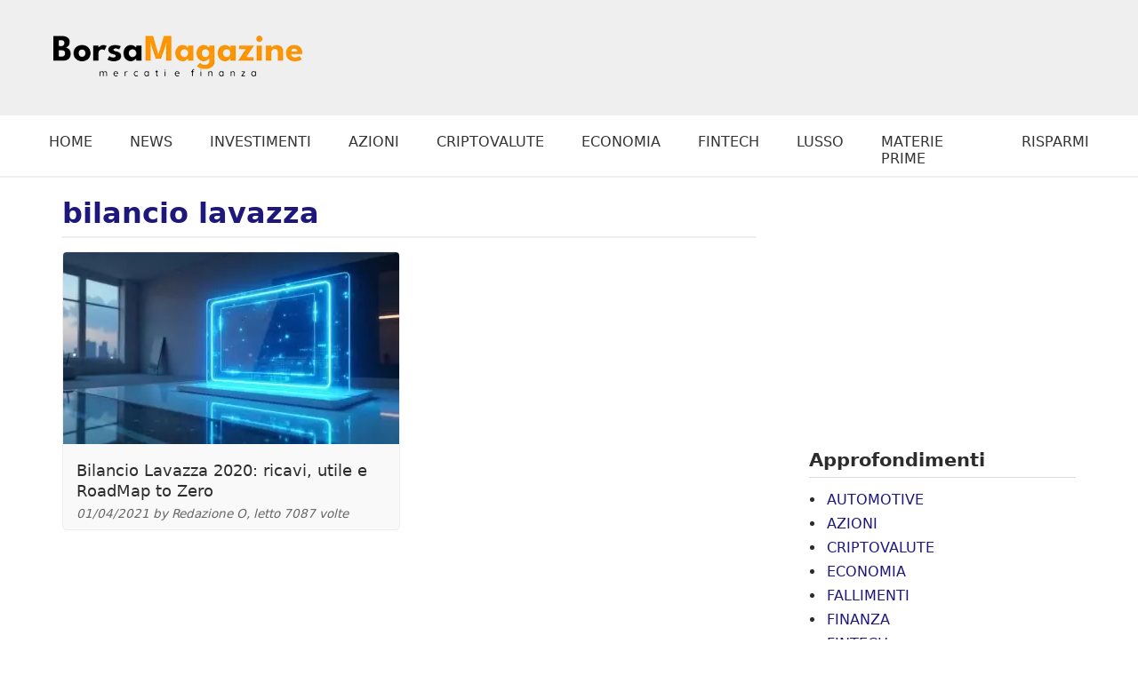

--- FILE ---
content_type: text/html; charset=UTF-8
request_url: https://www.borsamagazine.it/tag/bilancio-lavazza/
body_size: 18737
content:
<!DOCTYPE html>
<html lang="it-IT">
<head>
<meta charset="UTF-8">
<meta name="viewport" content="width=device-width, initial-scale=1.0">
<meta name="format-detection" content="telephone=no">
<link rel="icon" href="https://www.borsamagazine.it/wp-content/themes/cm_ultra_theme/assets/favicon.ico" type="image/x-icon">
<title>bilancio lavazza - Borsa Magazine</title>
<meta name='robots' content='index, follow, max-image-preview:large, max-snippet:-1, max-video-preview:-1' />
<!-- Google tag (gtag.js) consent mode dataLayer added by Site Kit -->
<script type="text/javascript" id="google_gtagjs-js-consent-mode-data-layer">
/* <![CDATA[ */
window.dataLayer = window.dataLayer || [];function gtag(){dataLayer.push(arguments);}
gtag('consent', 'default', {"ad_personalization":"denied","ad_storage":"denied","ad_user_data":"denied","analytics_storage":"denied","functionality_storage":"denied","security_storage":"denied","personalization_storage":"denied","region":["AT","BE","BG","CH","CY","CZ","DE","DK","EE","ES","FI","FR","GB","GR","HR","HU","IE","IS","IT","LI","LT","LU","LV","MT","NL","NO","PL","PT","RO","SE","SI","SK"],"wait_for_update":500});
window._googlesitekitConsentCategoryMap = {"statistics":["analytics_storage"],"marketing":["ad_storage","ad_user_data","ad_personalization"],"functional":["functionality_storage","security_storage"],"preferences":["personalization_storage"]};
window._googlesitekitConsents = {"ad_personalization":"denied","ad_storage":"denied","ad_user_data":"denied","analytics_storage":"denied","functionality_storage":"denied","security_storage":"denied","personalization_storage":"denied","region":["AT","BE","BG","CH","CY","CZ","DE","DK","EE","ES","FI","FR","GB","GR","HR","HU","IE","IS","IT","LI","LT","LU","LV","MT","NL","NO","PL","PT","RO","SE","SI","SK"],"wait_for_update":500};
/* ]]> */
</script>
<!-- End Google tag (gtag.js) consent mode dataLayer added by Site Kit -->
<link rel="canonical" href="https://www.borsamagazine.it/tag/bilancio-lavazza/" />
<meta property="og:locale" content="it_IT" />
<meta property="og:type" content="article" />
<meta property="og:title" content="bilancio lavazza - Borsa Magazine" />
<meta property="og:url" content="https://www.borsamagazine.it/tag/bilancio-lavazza/" />
<meta property="og:site_name" content="Borsa Magazine" />
<script type="application/ld+json" class="yoast-schema-graph">{"@context":"https://schema.org","@graph":[{"@type":"CollectionPage","@id":"https://www.borsamagazine.it/tag/bilancio-lavazza/","url":"https://www.borsamagazine.it/tag/bilancio-lavazza/","name":"bilancio lavazza - Borsa Magazine","isPartOf":{"@id":"https://www.borsamagazine.it/#website"},"primaryImageOfPage":{"@id":"https://www.borsamagazine.it/tag/bilancio-lavazza/#primaryimage"},"image":{"@id":"https://www.borsamagazine.it/tag/bilancio-lavazza/#primaryimage"},"thumbnailUrl":"https://www.borsamagazine.it/wp-content/uploads/2021/04/bilancio-lavazza.jpg","breadcrumb":{"@id":"https://www.borsamagazine.it/tag/bilancio-lavazza/#breadcrumb"},"inLanguage":"it-IT"},{"@type":"ImageObject","inLanguage":"it-IT","@id":"https://www.borsamagazine.it/tag/bilancio-lavazza/#primaryimage","url":"https://www.borsamagazine.it/wp-content/uploads/2021/04/bilancio-lavazza.jpg","contentUrl":"https://www.borsamagazine.it/wp-content/uploads/2021/04/bilancio-lavazza.jpg","width":1280,"height":850},{"@type":"BreadcrumbList","@id":"https://www.borsamagazine.it/tag/bilancio-lavazza/#breadcrumb","itemListElement":[{"@type":"ListItem","position":1,"name":"Home","item":"https://www.borsamagazine.it/"},{"@type":"ListItem","position":2,"name":"bilancio lavazza"}]},{"@type":"WebSite","@id":"https://www.borsamagazine.it/#website","url":"https://www.borsamagazine.it/","name":"Borsa Magazine","description":"Borsa, Finanza, Economia, Mercati","publisher":{"@id":"https://www.borsamagazine.it/#organization"},"alternateName":"BorsaMagazine.it","potentialAction":[{"@type":"SearchAction","target":{"@type":"EntryPoint","urlTemplate":"https://www.borsamagazine.it/?s={search_term_string}"},"query-input":{"@type":"PropertyValueSpecification","valueRequired":true,"valueName":"search_term_string"}}],"inLanguage":"it-IT"},{"@type":"Organization","@id":"https://www.borsamagazine.it/#organization","name":"Borsa Magazine","alternateName":"Borsa Magazine","url":"https://www.borsamagazine.it/","logo":{"@type":"ImageObject","inLanguage":"it-IT","@id":"https://www.borsamagazine.it/#/schema/logo/image/","url":"https://www.borsamagazine.it/wp-content/uploads/2025/03/BorsaMagazine.webp","contentUrl":"https://www.borsamagazine.it/wp-content/uploads/2025/03/BorsaMagazine.webp","width":320,"height":52,"caption":"Borsa Magazine"},"image":{"@id":"https://www.borsamagazine.it/#/schema/logo/image/"}}]}</script>
<link rel='dns-prefetch' href='//www.googletagmanager.com' />
<link rel='dns-prefetch' href='//pagead2.googlesyndication.com' />
<style id='wp-img-auto-sizes-contain-inline-css' type='text/css'>
img:is([sizes=auto i],[sizes^="auto," i]){contain-intrinsic-size:3000px 1500px}
/*# sourceURL=wp-img-auto-sizes-contain-inline-css */
</style>
<!-- <link rel='stylesheet' id='post-views-counter-frontend-css' href='https://www.borsamagazine.it/wp-content/plugins/post-views-counter/css/frontend.css?ver=1.7.3' type='text/css' media='all' /> -->
<!-- <link rel='stylesheet' id='cmplz-general-css' href='https://www.borsamagazine.it/wp-content/plugins/complianz-gdpr-premium/assets/css/cookieblocker.min.css?ver=1762075574' type='text/css' media='all' /> -->
<link rel="stylesheet" type="text/css" href="//www.borsamagazine.it/wp-content/cache/wpfc-minified/qhb8q18z/g0oy3.css" media="all"/>
<script src='//www.borsamagazine.it/wp-content/cache/wpfc-minified/1fuetvrv/plxp.js' type="text/javascript"></script>
<!-- <script type="text/javascript" src="https://www.borsamagazine.it/wp-content/plugins/complianz-gdpr-premium/pro/tcf-stub/build/index.js?ver=1762075574" id="cmplz-tcf-stub-js"></script> -->
<script type="text/javascript" id="cmplz-tcf-js-extra">
/* <![CDATA[ */
var cmplz_tcf = {"cmp_url":"https://www.borsamagazine.it/wp-content/uploads/complianz/","retention_string":"Conservazioni in giorni","undeclared_string":"Non dichiarato","isServiceSpecific":"1","excludedVendors":{"15":15,"66":66,"119":119,"139":139,"141":141,"174":174,"192":192,"262":262,"375":375,"377":377,"387":387,"427":427,"435":435,"512":512,"527":527,"569":569,"581":581,"587":587,"626":626,"644":644,"667":667,"713":713,"733":733,"736":736,"748":748,"776":776,"806":806,"822":822,"830":830,"836":836,"856":856,"879":879,"882":882,"888":888,"909":909,"970":970,"986":986,"1015":1015,"1018":1018,"1022":1022,"1039":1039,"1078":1078,"1079":1079,"1094":1094,"1149":1149,"1156":1156,"1167":1167,"1173":1173,"1199":1199,"1211":1211,"1216":1216,"1252":1252,"1263":1263,"1298":1298,"1305":1305,"1342":1342,"1343":1343,"1355":1355,"1365":1365,"1366":1366,"1368":1368,"1371":1371,"1373":1373,"1391":1391,"1405":1405,"1418":1418,"1423":1423,"1425":1425,"1440":1440,"1442":1442,"1482":1482,"1492":1492,"1496":1496,"1503":1503,"1508":1508,"1509":1509,"1510":1510,"1519":1519},"purposes":[1,2,3,4,5,6,7,8,9,10,11],"specialPurposes":[1,2,3],"features":[1,2,3],"specialFeatures":[],"publisherCountryCode":"IT","lspact":"N","ccpa_applies":"","ac_mode":"1","debug":"","prefix":"cmplz_"};
//# sourceURL=cmplz-tcf-js-extra
/* ]]> */
</script>
<script src='//www.borsamagazine.it/wp-content/cache/wpfc-minified/7l31oldo/plxp.js' type="text/javascript"></script>
<!-- <script defer type="text/javascript" src="https://www.borsamagazine.it/wp-content/plugins/complianz-gdpr-premium/pro/tcf/build/index.js?ver=19bc4da4da0039b340b0" id="cmplz-tcf-js"></script> -->
<!-- Snippet del tag Google (gtag.js) aggiunto da Site Kit -->
<!-- Snippet Google Analytics aggiunto da Site Kit -->
<script type="text/javascript" src="https://www.googletagmanager.com/gtag/js?id=GT-KTBWXFV" id="google_gtagjs-js" async></script>
<script type="text/javascript" id="google_gtagjs-js-after">
/* <![CDATA[ */
window.dataLayer = window.dataLayer || [];function gtag(){dataLayer.push(arguments);}
gtag("set","linker",{"domains":["www.borsamagazine.it"]});
gtag("js", new Date());
gtag("set", "developer_id.dZTNiMT", true);
gtag("config", "GT-KTBWXFV");
window._googlesitekit = window._googlesitekit || {}; window._googlesitekit.throttledEvents = []; window._googlesitekit.gtagEvent = (name, data) => { var key = JSON.stringify( { name, data } ); if ( !! window._googlesitekit.throttledEvents[ key ] ) { return; } window._googlesitekit.throttledEvents[ key ] = true; setTimeout( () => { delete window._googlesitekit.throttledEvents[ key ]; }, 5 ); gtag( "event", name, { ...data, event_source: "site-kit" } ); }; 
//# sourceURL=google_gtagjs-js-after
/* ]]> */
</script>
<meta name="generator" content="Site Kit by Google 1.170.0" /><meta name="onesignal-plugin" content="wordpress-3.8.0">
<script src="https://cdn.onesignal.com/sdks/web/v16/OneSignalSDK.page.js" defer></script>
<script>
window.OneSignalDeferred = window.OneSignalDeferred || [];
OneSignalDeferred.push(async function(OneSignal) {
await OneSignal.init({
appId: "85b7789d-1a84-4716-9602-ef8076764bd1",
serviceWorkerOverrideForTypical: true,
path: "https://www.borsamagazine.it/wp-content/plugins/onesignal-free-web-push-notifications/sdk_files/",
serviceWorkerParam: { scope: "/wp-content/plugins/onesignal-free-web-push-notifications/sdk_files/push/onesignal/" },
serviceWorkerPath: "OneSignalSDKWorker.js",
});
});
// Unregister the legacy OneSignal service worker to prevent scope conflicts
if (navigator.serviceWorker) {
navigator.serviceWorker.getRegistrations().then((registrations) => {
// Iterate through all registered service workers
registrations.forEach((registration) => {
// Check the script URL to identify the specific service worker
if (registration.active && registration.active.scriptURL.includes('OneSignalSDKWorker.js.php')) {
// Unregister the service worker
registration.unregister().then((success) => {
if (success) {
console.log('OneSignalSW: Successfully unregistered:', registration.active.scriptURL);
} else {
console.log('OneSignalSW: Failed to unregister:', registration.active.scriptURL);
}
});
}
});
}).catch((error) => {
console.error('Error fetching service worker registrations:', error);
});
}
</script>
<style>.cmplz-hidden {
display: none !important;
}</style>
<!-- Meta tag Google AdSense aggiunti da Site Kit -->
<meta name="google-adsense-platform-account" content="ca-host-pub-2644536267352236">
<meta name="google-adsense-platform-domain" content="sitekit.withgoogle.com">
<!-- Fine dei meta tag Google AdSense aggiunti da Site Kit -->
<!-- Snippet Google AdSense aggiunto da Site Kit -->
<script type="text/javascript" async="async" src="https://pagead2.googlesyndication.com/pagead/js/adsbygoogle.js?client=ca-pub-5939963339269747&amp;host=ca-host-pub-2644536267352236" crossorigin="anonymous"></script>
<!-- Termina lo snippet Google AdSense aggiunto da Site Kit -->
<link rel="icon" href="https://www.borsamagazine.it/wp-content/uploads/2025/03/cropped-android-chrome-512x512-1-32x32.webp" sizes="32x32" />
<link rel="icon" href="https://www.borsamagazine.it/wp-content/uploads/2025/03/cropped-android-chrome-512x512-1-192x192.webp" sizes="192x192" />
<link rel="apple-touch-icon" href="https://www.borsamagazine.it/wp-content/uploads/2025/03/cropped-android-chrome-512x512-1-180x180.webp" />
<meta name="msapplication-TileImage" content="https://www.borsamagazine.it/wp-content/uploads/2025/03/cropped-android-chrome-512x512-1-270x270.webp" />
<style>
/* REGOLE GENERALI */
html {
box-sizing: border-box; /* Applica border-box a html... */
}
*, *:before, *:after {
box-sizing: inherit; /* ...e eredita a tutti gli elementi */
}
body {
/* color: #1a1a1a; */
color: #2c2c2c;
font-family: system-ui, -apple-system, BlinkMacSystemFont, "Segoe UI", Roboto, "Helvetica Neue", Arial, sans-serif;
margin: 0;
padding: 0;
background: #fff;
}
h1 {
font-size: clamp(1.8em, 5vw, 3em);   /* Min: 2em (circa 32px), Max: 3em (circa 48px) */
line-height: 1.2;
}
h2 {
font-size: clamp(1.65em, 4.5vw, 2.0em);  /* Min: 1.75em (circa 28px), Max: 2.5em (circa 40px) */
line-height: 1.3;
}
h3 {
font-size: clamp(1.45em, 4vw, 1.8em);   /* Min: 1.5em (circa 24px), Max: 2em (circa 32px) */
line-height: 1.35;
}
h4 {
font-size: clamp(1.3em, 3.5vw, 1.5em);  /* Min: 1.3em (circa 21px), Max: 1.75em (circa 28px) */
line-height: 1.4;
}
h5 {
font-size: clamp(1.1em, 3vw, 1.3em);   /* Min: 1.1em (circa 18px), Max: 1.5em (circa 24px) */
line-height: 1.5;
}
h6 {
font-size: clamp(1em, 2.5vw, 1.1em);   /* Min: 1em (circa 16px), Max: 1.3em (circa 20px) */
line-height: 1.6;
}
/* Stile elegante per i link del menu */
a {
color: #1f187c;
text-decoration: none;
transition: color 0.3s ease;
}
a:hover,
a:focus {
color: #ff9500;
}
</style>
<style id='global-styles-inline-css' type='text/css'>
:root{--wp--preset--aspect-ratio--square: 1;--wp--preset--aspect-ratio--4-3: 4/3;--wp--preset--aspect-ratio--3-4: 3/4;--wp--preset--aspect-ratio--3-2: 3/2;--wp--preset--aspect-ratio--2-3: 2/3;--wp--preset--aspect-ratio--16-9: 16/9;--wp--preset--aspect-ratio--9-16: 9/16;--wp--preset--color--black: #000000;--wp--preset--color--cyan-bluish-gray: #abb8c3;--wp--preset--color--white: #ffffff;--wp--preset--color--pale-pink: #f78da7;--wp--preset--color--vivid-red: #cf2e2e;--wp--preset--color--luminous-vivid-orange: #ff6900;--wp--preset--color--luminous-vivid-amber: #fcb900;--wp--preset--color--light-green-cyan: #7bdcb5;--wp--preset--color--vivid-green-cyan: #00d084;--wp--preset--color--pale-cyan-blue: #8ed1fc;--wp--preset--color--vivid-cyan-blue: #0693e3;--wp--preset--color--vivid-purple: #9b51e0;--wp--preset--gradient--vivid-cyan-blue-to-vivid-purple: linear-gradient(135deg,rgb(6,147,227) 0%,rgb(155,81,224) 100%);--wp--preset--gradient--light-green-cyan-to-vivid-green-cyan: linear-gradient(135deg,rgb(122,220,180) 0%,rgb(0,208,130) 100%);--wp--preset--gradient--luminous-vivid-amber-to-luminous-vivid-orange: linear-gradient(135deg,rgb(252,185,0) 0%,rgb(255,105,0) 100%);--wp--preset--gradient--luminous-vivid-orange-to-vivid-red: linear-gradient(135deg,rgb(255,105,0) 0%,rgb(207,46,46) 100%);--wp--preset--gradient--very-light-gray-to-cyan-bluish-gray: linear-gradient(135deg,rgb(238,238,238) 0%,rgb(169,184,195) 100%);--wp--preset--gradient--cool-to-warm-spectrum: linear-gradient(135deg,rgb(74,234,220) 0%,rgb(151,120,209) 20%,rgb(207,42,186) 40%,rgb(238,44,130) 60%,rgb(251,105,98) 80%,rgb(254,248,76) 100%);--wp--preset--gradient--blush-light-purple: linear-gradient(135deg,rgb(255,206,236) 0%,rgb(152,150,240) 100%);--wp--preset--gradient--blush-bordeaux: linear-gradient(135deg,rgb(254,205,165) 0%,rgb(254,45,45) 50%,rgb(107,0,62) 100%);--wp--preset--gradient--luminous-dusk: linear-gradient(135deg,rgb(255,203,112) 0%,rgb(199,81,192) 50%,rgb(65,88,208) 100%);--wp--preset--gradient--pale-ocean: linear-gradient(135deg,rgb(255,245,203) 0%,rgb(182,227,212) 50%,rgb(51,167,181) 100%);--wp--preset--gradient--electric-grass: linear-gradient(135deg,rgb(202,248,128) 0%,rgb(113,206,126) 100%);--wp--preset--gradient--midnight: linear-gradient(135deg,rgb(2,3,129) 0%,rgb(40,116,252) 100%);--wp--preset--font-size--small: 13px;--wp--preset--font-size--medium: 20px;--wp--preset--font-size--large: 36px;--wp--preset--font-size--x-large: 42px;--wp--preset--spacing--20: 0.44rem;--wp--preset--spacing--30: 0.67rem;--wp--preset--spacing--40: 1rem;--wp--preset--spacing--50: 1.5rem;--wp--preset--spacing--60: 2.25rem;--wp--preset--spacing--70: 3.38rem;--wp--preset--spacing--80: 5.06rem;--wp--preset--shadow--natural: 6px 6px 9px rgba(0, 0, 0, 0.2);--wp--preset--shadow--deep: 12px 12px 50px rgba(0, 0, 0, 0.4);--wp--preset--shadow--sharp: 6px 6px 0px rgba(0, 0, 0, 0.2);--wp--preset--shadow--outlined: 6px 6px 0px -3px rgb(255, 255, 255), 6px 6px rgb(0, 0, 0);--wp--preset--shadow--crisp: 6px 6px 0px rgb(0, 0, 0);}:where(.is-layout-flex){gap: 0.5em;}:where(.is-layout-grid){gap: 0.5em;}body .is-layout-flex{display: flex;}.is-layout-flex{flex-wrap: wrap;align-items: center;}.is-layout-flex > :is(*, div){margin: 0;}body .is-layout-grid{display: grid;}.is-layout-grid > :is(*, div){margin: 0;}:where(.wp-block-columns.is-layout-flex){gap: 2em;}:where(.wp-block-columns.is-layout-grid){gap: 2em;}:where(.wp-block-post-template.is-layout-flex){gap: 1.25em;}:where(.wp-block-post-template.is-layout-grid){gap: 1.25em;}.has-black-color{color: var(--wp--preset--color--black) !important;}.has-cyan-bluish-gray-color{color: var(--wp--preset--color--cyan-bluish-gray) !important;}.has-white-color{color: var(--wp--preset--color--white) !important;}.has-pale-pink-color{color: var(--wp--preset--color--pale-pink) !important;}.has-vivid-red-color{color: var(--wp--preset--color--vivid-red) !important;}.has-luminous-vivid-orange-color{color: var(--wp--preset--color--luminous-vivid-orange) !important;}.has-luminous-vivid-amber-color{color: var(--wp--preset--color--luminous-vivid-amber) !important;}.has-light-green-cyan-color{color: var(--wp--preset--color--light-green-cyan) !important;}.has-vivid-green-cyan-color{color: var(--wp--preset--color--vivid-green-cyan) !important;}.has-pale-cyan-blue-color{color: var(--wp--preset--color--pale-cyan-blue) !important;}.has-vivid-cyan-blue-color{color: var(--wp--preset--color--vivid-cyan-blue) !important;}.has-vivid-purple-color{color: var(--wp--preset--color--vivid-purple) !important;}.has-black-background-color{background-color: var(--wp--preset--color--black) !important;}.has-cyan-bluish-gray-background-color{background-color: var(--wp--preset--color--cyan-bluish-gray) !important;}.has-white-background-color{background-color: var(--wp--preset--color--white) !important;}.has-pale-pink-background-color{background-color: var(--wp--preset--color--pale-pink) !important;}.has-vivid-red-background-color{background-color: var(--wp--preset--color--vivid-red) !important;}.has-luminous-vivid-orange-background-color{background-color: var(--wp--preset--color--luminous-vivid-orange) !important;}.has-luminous-vivid-amber-background-color{background-color: var(--wp--preset--color--luminous-vivid-amber) !important;}.has-light-green-cyan-background-color{background-color: var(--wp--preset--color--light-green-cyan) !important;}.has-vivid-green-cyan-background-color{background-color: var(--wp--preset--color--vivid-green-cyan) !important;}.has-pale-cyan-blue-background-color{background-color: var(--wp--preset--color--pale-cyan-blue) !important;}.has-vivid-cyan-blue-background-color{background-color: var(--wp--preset--color--vivid-cyan-blue) !important;}.has-vivid-purple-background-color{background-color: var(--wp--preset--color--vivid-purple) !important;}.has-black-border-color{border-color: var(--wp--preset--color--black) !important;}.has-cyan-bluish-gray-border-color{border-color: var(--wp--preset--color--cyan-bluish-gray) !important;}.has-white-border-color{border-color: var(--wp--preset--color--white) !important;}.has-pale-pink-border-color{border-color: var(--wp--preset--color--pale-pink) !important;}.has-vivid-red-border-color{border-color: var(--wp--preset--color--vivid-red) !important;}.has-luminous-vivid-orange-border-color{border-color: var(--wp--preset--color--luminous-vivid-orange) !important;}.has-luminous-vivid-amber-border-color{border-color: var(--wp--preset--color--luminous-vivid-amber) !important;}.has-light-green-cyan-border-color{border-color: var(--wp--preset--color--light-green-cyan) !important;}.has-vivid-green-cyan-border-color{border-color: var(--wp--preset--color--vivid-green-cyan) !important;}.has-pale-cyan-blue-border-color{border-color: var(--wp--preset--color--pale-cyan-blue) !important;}.has-vivid-cyan-blue-border-color{border-color: var(--wp--preset--color--vivid-cyan-blue) !important;}.has-vivid-purple-border-color{border-color: var(--wp--preset--color--vivid-purple) !important;}.has-vivid-cyan-blue-to-vivid-purple-gradient-background{background: var(--wp--preset--gradient--vivid-cyan-blue-to-vivid-purple) !important;}.has-light-green-cyan-to-vivid-green-cyan-gradient-background{background: var(--wp--preset--gradient--light-green-cyan-to-vivid-green-cyan) !important;}.has-luminous-vivid-amber-to-luminous-vivid-orange-gradient-background{background: var(--wp--preset--gradient--luminous-vivid-amber-to-luminous-vivid-orange) !important;}.has-luminous-vivid-orange-to-vivid-red-gradient-background{background: var(--wp--preset--gradient--luminous-vivid-orange-to-vivid-red) !important;}.has-very-light-gray-to-cyan-bluish-gray-gradient-background{background: var(--wp--preset--gradient--very-light-gray-to-cyan-bluish-gray) !important;}.has-cool-to-warm-spectrum-gradient-background{background: var(--wp--preset--gradient--cool-to-warm-spectrum) !important;}.has-blush-light-purple-gradient-background{background: var(--wp--preset--gradient--blush-light-purple) !important;}.has-blush-bordeaux-gradient-background{background: var(--wp--preset--gradient--blush-bordeaux) !important;}.has-luminous-dusk-gradient-background{background: var(--wp--preset--gradient--luminous-dusk) !important;}.has-pale-ocean-gradient-background{background: var(--wp--preset--gradient--pale-ocean) !important;}.has-electric-grass-gradient-background{background: var(--wp--preset--gradient--electric-grass) !important;}.has-midnight-gradient-background{background: var(--wp--preset--gradient--midnight) !important;}.has-small-font-size{font-size: var(--wp--preset--font-size--small) !important;}.has-medium-font-size{font-size: var(--wp--preset--font-size--medium) !important;}.has-large-font-size{font-size: var(--wp--preset--font-size--large) !important;}.has-x-large-font-size{font-size: var(--wp--preset--font-size--x-large) !important;}
/*# sourceURL=global-styles-inline-css */
</style>
</head>
<body class="archive tag tag-bilancio-lavazza tag-3759 wp-theme-cm_ultra_theme">
<style>
/* CSS Completo (Mobile e Desktop - con Overlay Menu) */
/* Stili Generali (Mobile e Desktop - Preesistenti e Invariati) */
#main_header {
background-color: #efefef;
}
.cmultra_container {
display: flex;
justify-content: space-between;
align-items: center;
padding: 10px 20px;
}
.cmultra_element {
height: 50px;
display: flex;
align-items: center;
}
.cmultra_element--left {
width: 300px;
margin-right: 18px;
}
.cmultra_logo {
text-decoration: none;
color: #333;
font-weight: bold;
font-size: 20px;
width:280px;
}
.cmultra_hamburger {
background: none;
border: none;
cursor: pointer;
padding: 10px;
font-size: 30px;
line-height: 1;
color: #333;
text-decoration: none;
display: inline-block;
font-weight:bold;
}
.cmultra_desktop-only {
display: none;
}
.cmultra_mobile-only {
display: block;
}
/* --- STILI OVERLAY MENU MOBILE (GENERALE) --- */
.cmultra_mobile-overlay {
position: fixed; /* Overlay a schermo intero */
top: 0;
left: 0;
width: 100%;
height: 100%;
/* background-color: rgba(0, 0, 0, 0.8); Sfondo nero semi-trasparente */
background-color: rgba(239, 239, 239, 0.96); /* Sfondo nero semi-trasparente */
z-index: 2147483647; /* Sopra a tutto */
overflow-y: auto; /* Scroll se menu lungo */
display: flex; /* Flexbox layout */
flex-direction: column;
align-items: flex-start;
justify-content: flex-start;
transition: opacity 0.1s ease-in-out;
}
.cmultra_mobile-overlay--hidden {
opacity: 0;
visibility: hidden;
}
.cmultra_mobile-overlay--open {
opacity: 1;
visibility: visible;
}
.cmultra_overlay-close-button {
position: absolute;
top: 4px;
right: 20px;
background: none;
border: none;
color: #000000;
font-size: 2em;
cursor: pointer;
padding: 10px;
z-index: 1001;
}
.cmultra_overlay-menu-container {
padding-top: 16px;
padding-left: 2px;
width: 90%;
}
.cmultra_overlay-menu-list {
list-style: none;
padding: 0;
margin: 0;
}
.cmultra_overlay-menu-item {
margin-bottom: 20px;
}
.cmultra_overlay-menu-item a {
display: block;
text-decoration: none;
font-size: 1.4em;
padding: 10px 0;
}
.cmultra-mobile-nav li a {
color: #000000;
display: block;
height: 42px;
font-size: 30px;
margin: 10px 0;
border-bottom: 1px solid #000000;
}  
ul.cmultra-mobile-nav li {
color: #000000; /* Imposta il colore del marker a blu */
}     
/* --- STILI DESKTOP (MEDIA QUERY) - INVARIATI --- */
@media (min-width: 768px) {
/* ... (stili desktop preesistenti - INALTERATI) ... */
.cmultra_mobile-only {
display: none;
}
.cmultra_desktop-only {
display: block;
}
#cmultra_desktopBannerContainer {
width: 728px;
height: 90px;
margin-top: 10px;
margin-bottom: 10px;
padding: 0;
text-align: center;
}
#cmultra_desktopBannerContainer img {
display: block;
width: 100%;
height: auto;
border: 1px solid silver;
}
.cmultra_container {
max-width: 1200px;
margin-left: auto;
margin-right: auto;
}
}
/* --- FINE STILI DESKTOP --- */
/* --- CSS AGGIUNTIVO PER IMPEDIRE SCROLL DEL BODY QUANDO OVERLAY APERTO (OPZIONALE, MA CONSIGLIATO) --- */
body.cmultra_overlay-open-body {
overflow: hidden;
position: fixed;
width: 100%;
}
/* --- STILI MOBILE (MEDIA QUERY) -  --- */
@media (max-width: 767px) {
/* Eventuali stili specifici per MOBILE (larghezza <= 767px) - se ne hai */
/* In questo esempio, potremmo non aver bisogno di stili aggiuntivi specifici per mobile per l'overlay,
perché gli stili generali dell'overlay dovrebbero già funzionare bene su mobile.
Se volessi, potresti aggiungere qui stili *solo* per mobile, se necessario. */
}
/* --- STILI OPZIONALI PER IL MESSAGGIO "MENU MOBILE NON IMPOSTATO" - INALTERATI --- */
.cmultra_no-menu-message {
color: #ffdddd; /* Esempio: colore rosso chiaro per il messaggio di errore */
font-style: italic;
font-size: 1em;
padding: 20px;
text-align: center; /* Centra il testo del messaggio */
}
</style>
<header id="main_header">
<div id="cmultra_header" class="cmultra_container">
<div id="cmultra_logoContainer" class="cmultra_element cmultra_element--left">
<a href="https://www.borsamagazine.it" id="cmultra_logoLink" class="cmultra_logo" title="Borsa Magazine">
<img src="https://www.borsamagazine.it/wp-content/uploads/2025/04/BorsaMagazine2025-280.webp"  alt="Borsa Magazine" class="cmultra_logo" height="46" width="280">
</a>
</div>
<div id="cmultra_desktopBannerContainer" class="cmultra_element cmultra_element--right cmultra_desktop-only">
<ins class="adsbygoogle"
style="display:inline-block;width:728px;height:90px"
data-ad-client="ca-pub-5939963339269747"
data-ad-slot="6986611567"></ins>
<script>
(adsbygoogle = window.adsbygoogle || []).push({});
</script>      </div>
<div id="cmultra_hamburgerContainer" class="cmultra_element cmultra_element--right cmultra_mobile-only">
<a href="#" id="cmultra_hamburgerLink" class="cmultra_hamburger">
☰
</a>
</div>
</div>   
</header>    
<style>
/* Nascondi il container del menu desktop su mobile */
.cmultra-desktop-nav-container {
display: none;
}
@media (min-width: 768px) {
/* Mostra il container in modalità desktop e applica il layout boxed */
.cmultra-desktop-nav-container {
display: block;
/* max-width: 1200px;
margin: 10px auto 0; */
padding: 0 20px;
border-bottom:2px solid #efefef;
}
#cmultra_desktopNav {
max-width: 1200px;
margin: 10px auto 0;
}    
/* Stili per il menu desktop (livello 1) */
.cmultra-desktop-nav {
display: flex;             /* Layout orizzontale */
list-style: none;
margin: 0;
padding: 0;
}
.cmultra-desktop-nav > li {
position: relative;
margin-right: 12px;
text-transform: uppercase;
font-weight: 500;
}
.cmultra-desktop-nav > li:last-child {
margin-right: 0;
}
.cmultra-desktop-nav a {
display: block;
padding: 10px 15px;
color: #333;
text-decoration: none;
}
.cmultra-desktop-nav a:hover,
.cmultra-desktop-nav a:focus {
background-color: #f0f0f0;
}
/* Sottomenu di livello 2 */
.cmultra-desktop-nav li ul {
display: none;             /* Nascondi per default */
position: absolute;
top: 100%;
left: 0;
background: #fff;
border: 1px solid #ddd;
list-style: none;
margin: 0;
padding: 0;
min-width: 200px;
z-index: 100;
}
.cmultra-desktop-nav li:hover > ul {
display: block;            /* Mostra al passaggio del mouse */
}
.cmultra-desktop-nav li ul li {
position: relative;
}
.cmultra-desktop-nav li ul li a {
padding: 10px;
white-space: nowrap;
}
/* Sottomenu di livello 3 */
.cmultra-desktop-nav li ul li ul {
display: none;             /* Nascondi per default */
position: absolute;
top: 0;
left: 100%;
background: #fff;
border: 1px solid #ddd;
list-style: none;
margin: 0;
padding: 0;
min-width: 200px;
z-index: 101;
}
.cmultra-desktop-nav li ul li:hover > ul {
display: block;            /* Mostra al passaggio del mouse */
}
}
</style>  
<div class="cmultra-desktop-nav-container">    
<nav id="cmultra_desktopNav" class="cmultra_desktop-only">
<!-- Il tuo ul fisso -->
<ul id="desktop-menu-container" class="cmultra-desktop-nav">
<li id="menu-item-4813" class="menu-item menu-item-type-custom menu-item-object-custom menu-item-home menu-item-4813"><a href="https://www.borsamagazine.it/">Home</a></li>
<li id="menu-item-4302" class="menu-item menu-item-type-taxonomy menu-item-object-category menu-item-4302"><a href="https://www.borsamagazine.it/news/">News</a></li>
<li id="menu-item-4303" class="menu-item menu-item-type-taxonomy menu-item-object-category menu-item-4303"><a href="https://www.borsamagazine.it/investimenti/">Investimenti</a></li>
<li id="menu-item-4304" class="menu-item menu-item-type-taxonomy menu-item-object-category menu-item-4304"><a href="https://www.borsamagazine.it/azioni/">Azioni</a></li>
<li id="menu-item-4305" class="menu-item menu-item-type-taxonomy menu-item-object-category menu-item-4305"><a href="https://www.borsamagazine.it/criptovalute/">Criptovalute</a></li>
<li id="menu-item-5019" class="menu-item menu-item-type-taxonomy menu-item-object-category menu-item-5019"><a href="https://www.borsamagazine.it/economia/">Economia</a></li>
<li id="menu-item-5020" class="menu-item menu-item-type-taxonomy menu-item-object-category menu-item-5020"><a href="https://www.borsamagazine.it/fintech/">Fintech</a></li>
<li id="menu-item-5021" class="menu-item menu-item-type-taxonomy menu-item-object-category menu-item-5021"><a href="https://www.borsamagazine.it/lusso/">Lusso</a></li>
<li id="menu-item-5022" class="menu-item menu-item-type-taxonomy menu-item-object-category menu-item-5022"><a href="https://www.borsamagazine.it/materie-prime/">Materie Prime</a></li>
<li id="menu-item-5023" class="menu-item menu-item-type-taxonomy menu-item-object-category menu-item-5023"><a href="https://www.borsamagazine.it/risparmi/">Risparmi</a></li>
</ul>
</nav>    
</div>
<div id="cmultra_mobileOverlay" class="cmultra_mobile-overlay cmultra_mobile-overlay--hidden">
<button id="cmultra_overlayCloseButton" class="cmultra_overlay-close-button">✕</button>
<div id="cmultra_overlayMenuContainer" class="cmultra_overlay-menu-container">
<ul class="cmultra-mobile-nav" id="cmultra_mobileMenuContainer">
<li id="menu-item-5445" class="menu-item menu-item-type-custom menu-item-object-custom menu-item-home menu-item-5445"><a href="https://www.borsamagazine.it/">HOME</a></li>
<li id="menu-item-4308" class="menu-item menu-item-type-taxonomy menu-item-object-category menu-item-4308"><a href="https://www.borsamagazine.it/news/">News</a></li>
<li id="menu-item-4309" class="menu-item menu-item-type-taxonomy menu-item-object-category menu-item-4309"><a href="https://www.borsamagazine.it/investimenti/">Investimenti</a></li>
<li id="menu-item-4310" class="menu-item menu-item-type-taxonomy menu-item-object-category menu-item-4310"><a href="https://www.borsamagazine.it/azioni/">Azioni</a></li>
<li id="menu-item-4311" class="menu-item menu-item-type-taxonomy menu-item-object-category menu-item-4311"><a href="https://www.borsamagazine.it/criptovalute/">Criptovalute</a></li>
<li id="menu-item-4312" class="menu-item menu-item-type-taxonomy menu-item-object-category menu-item-4312"><a href="https://www.borsamagazine.it/fallimenti/">Fallimenti</a></li>
</ul>
</div>
</div>
<script>
document.addEventListener('DOMContentLoaded', () => {
const menu = document.getElementById('cmultra_mobileOverlay');
const body = document.body;
const toggleMenu = () => {
menu.classList.toggle('cmultra_mobile-overlay--open');
body.classList.toggle('cmultra_overlay-open-body');
};
document.getElementById('cmultra_hamburgerContainer').addEventListener('click', (e) => {
e.preventDefault();
toggleMenu();
});
document.getElementById('cmultra_overlayCloseButton').addEventListener('click', toggleMenu);
document.addEventListener('keydown', (e) => {
if (e.key === 'Escape') toggleMenu();
});
menu.addEventListener('click', (e) => {
if (e.target === menu) toggleMenu();
});
});
</script>    
<!-- Banner HTML -->
<div 
id="cmultra_bannerContainer_ancorato" 
class="cmultra-banner-container-ancorato">
<button class="cmultra-close-btn-ancorato" id="cmultra_closeBtnAncorato">&times;</button>
<div class="cmultra-banner-ancorato" id="cmultra_bannerContent_ancorato"></div>
</div>
<!-- CSS solo se ci sono banner -->
<style>
.cmultra-banner-container-ancorato {
position: fixed;
bottom: 0;
left: 0;
width: 100%;
height: auto;
min-height: 130px;
display: flex;
justify-content: center;
align-items: center;
background-color: #ffffff;
border-top: 4px solid #f39c12;
box-shadow: 0 -4px 15px rgba(0, 0, 0, 0.1);
z-index: 9999;
opacity: 0;
transform: translateY(100%);
transition: transform 0.4s ease, opacity 0.4s ease;
pointer-events: none;
overflow: visible;
padding-top: 10px;
}
.cmultra-banner-container-ancorato.visible {
opacity: 1;
transform: translateY(0);
pointer-events: auto;
}
.cmultra-close-btn-ancorato {
position: absolute;
top: -18px;
left: 20px;
width: 36px;
height: 36px;
background-color: #ffffff;
color: #f39c12;
border: 2px solid #f39c12;
border-radius: 50%;
font-size: 18px;
font-weight: bold;
display: flex;
justify-content: center;
align-items: center;
cursor: pointer;
box-shadow: 0 2px 6px rgba(0, 0, 0, 0.2);
transition: background-color 0.3s, color 0.3s;
}
.cmultra-close-btn-ancorato:hover {
background-color: #f39c12;
color: #ffffff;
}
.cmultra-banner-ancorato {
display: flex;
justify-content: center;
align-items: center;
font-weight: bold;
border-radius: 12px;
box-shadow: 0 0 10px rgba(0, 0, 0, 0.3);
font-size: 20px;
width: 320px;
height: 90px;
background-color: #f39c12;
color: #fff;
}
@media screen and (min-width: 768px) {
.cmultra-banner-ancorato {
width: 728px;
height: 90px;
}
}
@media screen and (min-width: 1024px) {
.cmultra-banner-ancorato {
width: 970px;
height: 90px;
}
}
@media screen and (min-width: 1921px) {
.cmultra-banner-ancorato {
width: 970px;
height: 250px;
}
}
</style>
<!-- JS solo se ci sono banner -->
<script>
(function () {
const cmultra_banners = {"mobile":"<ins class=\"adsbygoogle\"\n     style=\"display:inline-block;width:320px;height:90px\"\n     data-ad-client=\"ca-pub-5939963339269747\"\n     data-ad-slot=\"4037002250\"><\/ins>\n<script>\n     (adsbygoogle = window.adsbygoogle || []).push({});\n<\/script>","tablet":"<ins class=\"adsbygoogle\"\n     style=\"display:inline-block;width:728px;height:90px\"\n     data-ad-client=\"ca-pub-5939963339269747\"\n     data-ad-slot=\"4161759794\"><\/ins>\n<script>\n     (adsbygoogle = window.adsbygoogle || []).push({});\n<\/script>","desktop":"<ins class=\"adsbygoogle\"\n     style=\"display:inline-block;width:970px;height:90px\"\n     data-ad-client=\"ca-pub-5939963339269747\"\n     data-ad-slot=\"2344947954\"><\/ins>\n<script>\n     (adsbygoogle = window.adsbygoogle || []).push({});\n<\/script>","desktop_large":"<ins class=\"adsbygoogle\"\n     style=\"display:inline-block;width:970px;height:250px\"\n     data-ad-client=\"ca-pub-5939963339269747\"\n     data-ad-slot=\"2946749039\"><\/ins>\n<script>\n     (adsbygoogle = window.adsbygoogle || []).push({});\n<\/script>"};
if (Object.keys(cmultra_banners).length === 0) {
return;
}
const cmultra_banner = document.getElementById('cmultra_bannerContainer_ancorato');
const cmultra_closeBtn = document.getElementById('cmultra_closeBtnAncorato');
const cmultra_bannerContent = document.getElementById('cmultra_bannerContent_ancorato');
let cmultra_hasShownBanner = false;
function cmultra_getBannerCode() {
const width = window.innerWidth;
if (width <= 767 && cmultra_banners.hasOwnProperty('mobile')) {
return cmultra_banners.mobile;
}
if (width >= 768 && width <= 1023 && cmultra_banners.hasOwnProperty('tablet')) {
return cmultra_banners.tablet;
}
if (width >= 1024 && width <= 1920 && cmultra_banners.hasOwnProperty('desktop')) {
return cmultra_banners.desktop;
}
if (width >= 1921 && cmultra_banners.hasOwnProperty('desktop_large')) {
return cmultra_banners.desktop_large;
}
return null;
}
function cmultra_loadBannerContent() {
const bannerCode = cmultra_getBannerCode();
if (bannerCode && cmultra_bannerContent) {
cmultra_bannerContent.innerHTML = bannerCode;
const scripts = cmultra_bannerContent.querySelectorAll('script');
scripts.forEach(oldScript => {
const newScript = document.createElement('script');
if (oldScript.src) {
newScript.src = oldScript.src;
} else {
newScript.textContent = oldScript.innerHTML;
}
document.body.appendChild(newScript);
});
}
}
window.addEventListener('scroll', () => {
const scrollTop = window.scrollY || window.pageYOffset;
if (!cmultra_hasShownBanner && scrollTop > 50) {
cmultra_banner.classList.add('visible');
cmultra_hasShownBanner = true;
cmultra_loadBannerContent();
}
});
cmultra_closeBtn.addEventListener('click', () => {
cmultra_banner.classList.remove('visible');
});
window.addEventListener('resize', () => {
if (cmultra_hasShownBanner) {
cmultra_banner.classList.remove('visible');
cmultra_hasShownBanner = false;
}
});
})();
</script>
<style>
/* --- CSS COMPLETO PER MAIN (INDEX.PHP) - VERSIONE FINALE - SENZA SIDEBAR MOBILE --- */
.cmultra-main {
padding: 20px 0;
}
.cmultra-main_container {
max-width: 1200px;
margin: 0 auto;
display: flex;
flex-direction: column;
}
.cmultra-main_content {
width: 100%;
padding-right: 0;
}
.cmultra-main_row {
margin-bottom: 30px;
}
.cmultra-main_row-title {
font-weight: bold;
margin-bottom: 15px;
border-bottom: 2px solid #eee;
padding-bottom: 5px;
margin-top:0;
}
.cmultra-main_grid {
display: grid;
grid-template-columns: 1fr; /* Default: 1 colonna su mobile, sovrascritto su desktop */
gap: 20px;
padding-left: 0;
padding-right: 0;
}
.cmultra-main_grid_large {
display: grid;
grid-template-columns: 1fr; /* Default: 1 colonna su mobile, sovrascritto su desktop */
gap: 20px;
padding-left: 0;
padding-right: 0;
}
.cmultra-main_article {
background-color: #f9f9f9;
border: 1px solid #eee;
border-radius: 5px;
overflow: hidden;
}
.cmultra-main_article-link {
display: block;
text-decoration: none;
color: inherit;
}
.cmultra-main_article-thumbnail {
display: block;
width: 100%;
height: auto;
border-bottom: 1px solid #eee;
}
.cmultra-main_article-title {
padding: 15px;
font-weight: 400;
margin: 0;
}
.cmultra-main_box-title {        
font-size: 1.1em;
padding-bottom: 0px;
}
.cmultra-main_article-meta {
font-size: 0.85em; /* Rende il testo più piccolo */
color: #666; /* Colore più tenue per meno impatto visivo */
padding: 0 15px 10px;; /* Stesso padding dell'h3 */
margin-top: 5px; /* Un piccolo spazio sopra */
display: flex;
gap: 6px; /* Distanza tra autore, data e visualizzazioni */
flex-wrap: wrap;
font-style: italic;
}
.cmultra-main_article-meta a {
color: #666; /* Link in tinta con il testo */
text-decoration: none;
}
.cmultra-main_article-meta a:hover {
color: #000; /* Cambia colore solo al passaggio del mouse */
}
.cmultra-main_article-author {
}
.cmultra-main_article-views {
display: flex;
align-items: flex-end;
color: #666; /* Colore meno invasivo */
gap: 5px; /* Distanza tra icona e testo */
}
.cmultra-main_article-views svg {
width: 14px;
height: 14px;
stroke: #888; /* Grigio tenue */
}
/* --- MEDIA QUERY DESKTOP (Schermi >= 768px) --- */
@media (min-width: 768px) {
.cmultra-main_container {
flex-direction: row;
justify-content: space-between;
}
.cmultra-main_content {
width: 70%;
padding-right: 30px;
padding-left: 30px;
}
.cmultra_row_large {
width:unset !important;
}
.cmultra-main_grid {
grid-template-columns: repeat(2, 1fr); /* 2 colonne su desktop */
padding-left: 0;
padding-right: 0;
}
.cmultra-main_grid_large {
grid-template-columns: repeat(3, 1fr); /* 2 colonne su desktop */
padding-left: 0;
padding-right: 0;
}
.cmultra-main_row-title {
padding-left: 0;
padding-right: 0;
}
}
/* --- MEDIA QUERY MOBILE (Schermi <= 767px) --- */
@media (max-width: 767px) {
.cmultra-main_grid {
padding-left: 15px;
padding-right: 15px;
}
.cmultra-main_row-title {
padding-left: 15px;
padding-right: 15px;
}
.cmultra-main_content { /* Assicura che il contenuto principale occupi tutta la larghezza su mobile */
width: 100%; /* Forzare la larghezza al 100% su mobile (anche se dovrebbe essere già così di default) */
}
}
/* --- FINE CSS COMPLETO PER MAIN - VERSIONE FINALE - SENZA SIDEBAR MOBILE --- */
</style><style>
.pagination {
display: flex;
justify-content: center;
flex-wrap: wrap;
gap: 4px;
margin: 24px 0;
padding: 0;
list-style: none;
}
.pagination a,
.pagination span.page-numbers {
display: inline-flex;
align-items: center;
justify-content: center;
min-width: 44px;
height: 44px;
padding: 0 12px;
font-size: 14px;
line-height: 1;
border-radius: 4px;
border: 1px solid #ccc;
text-decoration: none;
color: #333;
background-color: #f9f9f9;
transition: background-color 0.2s ease, color 0.2s ease;
}
.pagination a:hover,
.pagination a:focus {
background-color: #333;
color: #fff;
outline: none;
}
.pagination span.page-numbers.current {
background-color: #333;
color: #fff;
font-weight: 600;
cursor: default;
}
.pagination span.page-numbers.dots {
background: none;
border: none;
color: #777;
min-width: auto;
height: auto;
padding: 0;
}
/* Nascondi il testo 'Precedente' / 'Successivo' su mobile */
.pagination .text {
display: none;
}
/* Mostra il testo da tablet in su */
@media (min-width: 600px) {
.pagination {
gap: 8px;
}
.pagination a,
.pagination span.page-numbers {
padding: 0 16px;
font-size: 16px;
}
.pagination .text {
display: inline;
margin: 0 5px;
}
}
</style>
<main class="cmultra-main">
<div class="cmultra-main_container">
<div class="cmultra-main_content">
<section class="cmultra-main_row">
<h2 class="cmultra-main_row-title"><a href="https://www.borsamagazine.it/tag/bilancio-lavazza/">bilancio lavazza</a>  </h2>
<div class="cmultra-main_grid">
<article class="cmultra-main_article">
<a href="https://www.borsamagazine.it/economia/bilancio-lavazza-2020-ricavi-utile-e-roadmap-to-zero/" class="cmultra-main_article-link">
<img src="https://www.borsamagazine.it/wp-content/uploads/2021/04/bilancio-lavazza-378x216.jpg" 
alt="Bilancio Lavazza 2020: ricavi, utile e RoadMap to Zero"
loading="eager"
decoding="async" style="width:378px; height:216px;">
<h3 class="cmultra-main_article-title cmultra-main_box-title">
Bilancio Lavazza 2020: ricavi, utile e RoadMap to Zero                            </h3>
</a>
<div class="cmultra-main_article-meta">                            
01/04/2021 by Redazione O, letto 7087 volte
</div>
</article>
</div>
</section>
</div>
<style>
/* --- STILI SIDEBAR --- */
.cmultra-main_sidebar {
width: 100%;
padding-left: 0;
margin-top: 40px;
}
/* Banner della Sidebar */
.cmultra-sidebar_banner {
margin-bottom: 30px;
text-align: center; /* Centra il banner su mobile */
}
.cmultra-sidebar_banner img {
display: block;
max-width: 100%;
height: auto;
border: 1px solid #ddd;
}
/* Titolo del menu della sidebar */
.cmultra-sidebar_menu-title {
font-size: 1.3em;
font-weight: bold;
margin-bottom: 15px;
border-bottom: 1px solid #ddd;
padding-bottom: 5px;
}
/* Lista del menu */
.cmultra-sidebar_menu-list {
list-style: disc;
padding: 0 18px 0;;
margin: 0;
}
/* Elementi del menu */
.cmultra-sidebar_menu-item {
margin-bottom: 8px;
padding-left: 15px;
position: relative;
}
.cmultra-sidebar_menu-list li {
margin-bottom: 8px;
padding-left: 2px;
text-transform: uppercase;
font-weight: 500;
}
.cmultra-sidebar_menu-item::before {
content: "";
position: absolute;
left: 5px;
top: 10px;
width: 5px;
height: 5px;
background-color: #777;
border-radius: 50%;
}
/* --- SEZIONI ARTICOLI --- */
.cmultra-sidebar_section {
margin-top: 30px;
}
.cmultra-sidebar_section-title {
font-size: 1.2em;
font-weight: bold;
margin-bottom: 15px;
border-bottom: 1px solid #ddd;
padding-bottom: 5px;
}
/* Lista articoli */
.cmultra-sidebar_articles {
list-style: none;
padding: 0;
margin: 0;
}
/* 
.cmultra-sidebar_article {
display: flex;
align-items: center;
margin-bottom: 20px;
}
*/
.cmultra-sidebar_article {
display: flex;
align-items: flex-start; /* Allinea il testo in alto rispetto all'immagine */
margin-bottom: 24px;
}    
/* Immagine articolo */
.cmultra-sidebar_article img {
width: 120px;  /* Larghezza fissa */
height: 75px;  /* Altezza maggiore per il formato 16:10 */
object-fit: cover;
margin-right: 12px;
border-radius: 4px;
border: 1px solid #ddd;
}
/* 
.cmultra-sidebar_article-info {
flex: 1;
}
*/
.cmultra-sidebar_article-info {
flex: 1;
display: flex;
flex-direction: column;
justify-content: flex-start; /* Assicura che il testo inizi dall'alto */
}    
/* 
.cmultra-sidebar_article-title {
font-size: 1em;
font-weight: bold;
color: #333;
text-decoration: none;
display: block;
}
*/    
.cmultra-sidebar_article-title {
font-size: 1em;
font-weight: 500;
text-decoration: none;
display: block;
margin: 0; /* Rimuove eventuali margini extra */
padding: 0;
}    
.cmultra-sidebar_article-title:hover {
text-decoration: underline;
}
/* 
.cmultra-sidebar_article-date {
font-size: 0.85em;
color: #777;
}
.cmultra-sidebar_article-date {
font-size: 0.85em;
color: #777;
margin-top: 2px;
}     
*/
/* --- MEDIA QUERY DESKTOP (Schermi >= 768px) --- */
@media (min-width: 768px) {
.cmultra-main_sidebar {
width: 30%; /* Mantiene la sidebar al 30% */
padding-left: 30px;
padding-right: 30px;
display: block; /* Forza la sidebar a essere VISIBILE su desktop */
margin-top: 0;
}
}
/* --- MEDIA QUERY MOBILE (Schermi <= 767px) --- */
@media (max-width: 767px) {
.cmultra-sidebar_categories-list { /* Aggiunta padding laterale per lista categorie mobile */
padding-left: 20px;
}
.cmultra-main_sidebar { /* Nasconde la sidebar su mobile */
display: none;
}
}
</style>
<aside class="cmultra-main_sidebar">
<div id="cmultra_sidebarBanner" class="cmultra-sidebar_banner">
<ins class="adsbygoogle"
style="display:inline-block;width:300px;height:250px"
data-ad-client="ca-pub-5939963339269747"
data-ad-slot="1335092967"></ins>
<script>
(adsbygoogle = window.adsbygoogle || []).push({});
</script>    </div>
<div id="cmultra_sidebarMenu" class="cmultra-sidebar_menu">
<h3 class="cmultra-sidebar_menu-title">
Approfondimenti        </h3>
<!--  Questo è il wrapper ul che resta fisso -->
<ul class="cmultra-sidebar_menu-list" id="cmultra_sidebarMenuContainer">
<li id="menu-item-5001" class="menu-item menu-item-type-taxonomy menu-item-object-category menu-item-5001"><a href="https://www.borsamagazine.it/automotive/">Automotive</a></li>
<li id="menu-item-5002" class="menu-item menu-item-type-taxonomy menu-item-object-category menu-item-5002"><a href="https://www.borsamagazine.it/azioni/">Azioni</a></li>
<li id="menu-item-5003" class="menu-item menu-item-type-taxonomy menu-item-object-category menu-item-5003"><a href="https://www.borsamagazine.it/criptovalute/">Criptovalute</a></li>
<li id="menu-item-5004" class="menu-item menu-item-type-taxonomy menu-item-object-category menu-item-5004"><a href="https://www.borsamagazine.it/economia/">Economia</a></li>
<li id="menu-item-5005" class="menu-item menu-item-type-taxonomy menu-item-object-category menu-item-5005"><a href="https://www.borsamagazine.it/fallimenti/">Fallimenti</a></li>
<li id="menu-item-5006" class="menu-item menu-item-type-taxonomy menu-item-object-category menu-item-5006"><a href="https://www.borsamagazine.it/finanza/">Finanza</a></li>
<li id="menu-item-5007" class="menu-item menu-item-type-taxonomy menu-item-object-category menu-item-5007"><a href="https://www.borsamagazine.it/fintech/">Fintech</a></li>
<li id="menu-item-5008" class="menu-item menu-item-type-taxonomy menu-item-object-category menu-item-5008"><a href="https://www.borsamagazine.it/fisco/">Fisco</a></li>
<li id="menu-item-5009" class="menu-item menu-item-type-taxonomy menu-item-object-category menu-item-5009"><a href="https://www.borsamagazine.it/forex/">Forex</a></li>
<li id="menu-item-5010" class="menu-item menu-item-type-taxonomy menu-item-object-category menu-item-5010"><a href="https://www.borsamagazine.it/guide/">Guide per Investitori</a></li>
<li id="menu-item-5011" class="menu-item menu-item-type-taxonomy menu-item-object-category menu-item-5011"><a href="https://www.borsamagazine.it/investimenti/">Investimenti</a></li>
<li id="menu-item-5012" class="menu-item menu-item-type-taxonomy menu-item-object-category menu-item-5012"><a href="https://www.borsamagazine.it/lusso/">Lusso</a></li>
<li id="menu-item-5013" class="menu-item menu-item-type-taxonomy menu-item-object-category menu-item-5013"><a href="https://www.borsamagazine.it/materie-prime/">Materie Prime</a></li>
<li id="menu-item-5014" class="menu-item menu-item-type-taxonomy menu-item-object-category menu-item-5014"><a href="https://www.borsamagazine.it/news/">News</a></li>
<li id="menu-item-5015" class="menu-item menu-item-type-taxonomy menu-item-object-category menu-item-5015"><a href="https://www.borsamagazine.it/quotazioni/">Quotazioni</a></li>
<li id="menu-item-5016" class="menu-item menu-item-type-taxonomy menu-item-object-category menu-item-5016"><a href="https://www.borsamagazine.it/risparmi/">Risparmi</a></li>
<li id="menu-item-5017" class="menu-item menu-item-type-taxonomy menu-item-object-category menu-item-5017"><a href="https://www.borsamagazine.it/tecnologia/">Tecnologia</a></li>
<li id="menu-item-5018" class="menu-item menu-item-type-taxonomy menu-item-object-category menu-item-5018"><a href="https://www.borsamagazine.it/trading/">Trading</a></li>
</ul>
</div>
<!-- Articoli più letti -->
<div class="cmultra-sidebar_section">
<h3 class="cmultra-sidebar_section-title">Articoli più letti</h3>
<ul class="cmultra-sidebar_articles">
<li class="cmultra-sidebar_article"><a href="https://www.borsamagazine.it/materie-prime/prezioso-minerale-italia/"><img src="https://www.borsamagazine.it/wp-content/uploads/2019/07/Ichnusaite-120x75.webp" alt="Più raro dei diamanti: il prezioso minerale è in Italia"></a><div class="cmultra-sidebar_article-info"><a href="https://www.borsamagazine.it/materie-prime/prezioso-minerale-italia/" class="cmultra-sidebar_article-title">Più raro dei diamanti: il prezioso minerale è in Italia</a></div></li><li class="cmultra-sidebar_article"><a href="https://www.borsamagazine.it/materie-prime/giacimenti-di-petrolio-in-italia-dove-e-quanto-ne-viene-estratto/"><img src="https://www.borsamagazine.it/wp-content/uploads/2024/11/giacimenti-petrolio-italia-120x75.webp" alt="Giacimenti di petrolio in Italia: dove e quanto ne viene estratto?"></a><div class="cmultra-sidebar_article-info"><a href="https://www.borsamagazine.it/materie-prime/giacimenti-di-petrolio-in-italia-dove-e-quanto-ne-viene-estratto/" class="cmultra-sidebar_article-title">Giacimenti di petrolio in Italia: dove e quanto ne viene estratto?</a></div></li><li class="cmultra-sidebar_article"><a href="https://www.borsamagazine.it/news/stipendi-rai-quanto-guadagnano-i-presentatori-la-classifica/"><img src="https://www.borsamagazine.it/wp-content/uploads/2020/01/rai-3-120x75.jpg" alt="Stipendi Rai: quanto guadagnano i presentatori? La classifica"></a><div class="cmultra-sidebar_article-info"><a href="https://www.borsamagazine.it/news/stipendi-rai-quanto-guadagnano-i-presentatori-la-classifica/" class="cmultra-sidebar_article-title">Stipendi Rai: quanto guadagnano i presentatori? La classifica</a></div></li><li class="cmultra-sidebar_article"><a href="https://www.borsamagazine.it/analisi-statistiche/la-top-10-delle-squadre-di-calcio-piu-indebitate-ditalia/"><img src="https://www.borsamagazine.it/wp-content/uploads/2021/05/squadre-di-calcio-piu-indebitate-120x75.jpg" alt="La Top 10 delle squadre di calcio più indebitate d&#039;Italia"></a><div class="cmultra-sidebar_article-info"><a href="https://www.borsamagazine.it/analisi-statistiche/la-top-10-delle-squadre-di-calcio-piu-indebitate-ditalia/" class="cmultra-sidebar_article-title">La Top 10 delle squadre di calcio più indebitate d&#039;Italia</a></div></li><li class="cmultra-sidebar_article"><a href="https://www.borsamagazine.it/news/Crollo-delle-Borse-oggi-7-aprile-2025-mercati-globali-in-perdita-tra-timori-di-recessione-e-guerra-dei-dazi/"><img src="https://www.borsamagazine.it/wp-content/uploads/2025/04/Crollo-delle-Borse-oggi-7-aprile-2025-mercati-globali-in-perdita-tra-timori-di-recessione-e-guerra-dei-dazi-120x75.webp" alt="Crollo delle Borse oggi, 7 aprile 2025: mercati globali in perdita tra timori di recessione e guerra dei dazi"></a><div class="cmultra-sidebar_article-info"><a href="https://www.borsamagazine.it/news/Crollo-delle-Borse-oggi-7-aprile-2025-mercati-globali-in-perdita-tra-timori-di-recessione-e-guerra-dei-dazi/" class="cmultra-sidebar_article-title">Crollo delle Borse oggi, 7 aprile 2025: mercati globali in perdita tra timori di recessione e guerra dei dazi</a></div></li>        </ul>
</div>
<!-- Ultimi articoli -->
<div class="cmultra-sidebar_section">
<h3 class="cmultra-sidebar_section-title">Ultimi Articoli</h3>
<ul class="cmultra-sidebar_articles">
<li class="cmultra-sidebar_article"><a href="https://www.borsamagazine.it/quotazioni/Risultati-della-chiusura-dei-mercati-asiatici-il-24-gennaio-2026-analisi-e-prospettive/"><img src="https://www.borsamagazine.it/wp-content/uploads/2025/04/borsa-magazine-andamento-mercati-positivo-2-120x75.webp" alt="Risultati della chiusura dei mercati asiatici il 24 gennaio 2026: analisi e prospettive"></a><div class="cmultra-sidebar_article-info"><a href="https://www.borsamagazine.it/quotazioni/Risultati-della-chiusura-dei-mercati-asiatici-il-24-gennaio-2026-analisi-e-prospettive/" class="cmultra-sidebar_article-title">Risultati della chiusura dei mercati asiatici il 24 gennaio 2026: analisi e prospettive</a></div></li><li class="cmultra-sidebar_article"><a href="https://www.borsamagazine.it/quotazioni/Andamento-dei-mercati-asiatici-il-24-gennaio-2026-analisi-e-implicazioni-per-gli-investitori/"><img src="https://www.borsamagazine.it/wp-content/uploads/2025/04/borsa-magazine-andamento-mercati-positivo-4-120x75.webp" alt="Andamento dei mercati asiatici il 24 gennaio 2026: analisi e implicazioni per gli investitori"></a><div class="cmultra-sidebar_article-info"><a href="https://www.borsamagazine.it/quotazioni/Andamento-dei-mercati-asiatici-il-24-gennaio-2026-analisi-e-implicazioni-per-gli-investitori/" class="cmultra-sidebar_article-title">Andamento dei mercati asiatici il 24 gennaio 2026: analisi e implicazioni per gli investitori</a></div></li><li class="cmultra-sidebar_article"><a href="https://www.borsamagazine.it/quotazioni/Analisi-dei-mercati-asiatici-performance-degli-etf-nella-sessione-di-apertura-del-24-gennaio-2026/"><img src="https://www.borsamagazine.it/wp-content/uploads/2025/04/borsa-magazine-andamento-mercati-positivo-19-120x75.webp" alt="Analisi dei mercati asiatici: performance degli etf nella sessione di apertura del 24 gennaio 2026"></a><div class="cmultra-sidebar_article-info"><a href="https://www.borsamagazine.it/quotazioni/Analisi-dei-mercati-asiatici-performance-degli-etf-nella-sessione-di-apertura-del-24-gennaio-2026/" class="cmultra-sidebar_article-title">Analisi dei mercati asiatici: performance degli etf nella sessione di apertura del 24 gennaio 2026</a></div></li><li class="cmultra-sidebar_article"><a href="https://www.borsamagazine.it/quotazioni/Chiusura-del-mercato-usa-del-23-gennaio-2026-analisi-e-impatti-settoriali/"><img src="https://www.borsamagazine.it/wp-content/uploads/2025/04/Borsa-Magazine-preoccupazione-mercati-finanziari-11-120x75.webp" alt="Chiusura del mercato usa del 23 gennaio 2026: analisi e impatti settoriali"></a><div class="cmultra-sidebar_article-info"><a href="https://www.borsamagazine.it/quotazioni/Chiusura-del-mercato-usa-del-23-gennaio-2026-analisi-e-impatti-settoriali/" class="cmultra-sidebar_article-title">Chiusura del mercato usa del 23 gennaio 2026: analisi e impatti settoriali</a></div></li><li class="cmultra-sidebar_article"><a href="https://www.borsamagazine.it/quotazioni/Sessione-di-chiusura-dei-mercati-europei-del-23-gennaio-2026-analisi-e-prospettive/"><img src="https://www.borsamagazine.it/wp-content/uploads/2025/04/borsa-magazine-andamento-mercati-positivo-10-120x75.webp" alt="Sessione di chiusura dei mercati europei del 23 gennaio 2026: analisi e prospettive"></a><div class="cmultra-sidebar_article-info"><a href="https://www.borsamagazine.it/quotazioni/Sessione-di-chiusura-dei-mercati-europei-del-23-gennaio-2026-analisi-e-prospettive/" class="cmultra-sidebar_article-title">Sessione di chiusura dei mercati europei del 23 gennaio 2026: analisi e prospettive</a></div></li>        </ul>
</div>
</aside>
</div>
</main>
<style>
/* --- STILI FOOTER (MOBILE FIRST - Stili Predefiniti per Mobile) - MODIFICATI PER NUOVE RICHIESTE --- */
footer {
width: 100%;
background-color: #3a3a3a;
padding: 20px;
color: #f5f5f5;
font-size: 0.9em;
text-align: center; /* Default a centro su mobile */
}
.cmultra_footer-container {
width: 100%;
max-width: 1200px;
margin-left: auto;
margin-right: auto;
padding: 20px 0;
display: flex;          /* Attiva Flexbox anche su mobile (per controllo colonne) */
flex-direction: column;   /* Colonne in verticale su mobile (default) */
align-items: center;      /* Allinea gli elementi al centro orizzontalmente su mobile (logo e info) */
}
.cmultra_footer-column {
margin-bottom: 30px;
padding: 0 20px;
width: 100%;            /* Larghezza colonne piena su mobile (per stacking verticale) */
}
.cmultra_footer-column--logo { /* Stili specifici per la colonna del logo */
/* Nessuno stile specifico per ora */
}
.cmultra_footer-column--menu { /* **NUOVO: Nasconde le colonne menu su mobile** */
display: none;           /* **NASCONDE le colonne con i menu su mobile** */
}
.cmultra_footer-logo {
display: inline-block;
text-decoration: none;
color: #f5f5f5;
font-weight: bold;
font-size: 1.5em;
}
.cmultra_footer-company-info { /* **NUOVO: Stili per il contenitore delle info azienda** */
margin-top: 20px;        /* Spazio sopra il testo informativo dal logo */
font-size: 0.85em;       /* Dimensione del testo informativo (leggermente più piccolo del testo base del footer) */
color: #f5f5f5;              /* Colore del testo informativo (grigio più chiaro) */
line-height: 1.5;         /* Interlinea per il testo informativo */
}
.cmultra_footer-company-info p { /* Stili per i paragrafi dentro .cmultra_footer-company-info */
margin-bottom: 5px;      /* Spazio tra i paragrafi delle info azienda */
}
.cmultra_footer-column-title {
font-size: 1.1em;
font-weight: bold;
margin-bottom: 15px;
text-transform: uppercase;
letter-spacing: 0.5px;
}
.cmultra_footer-menu-list {
list-style: none;
padding: 0;
margin: 0;
}
.cmultra_footer-menu-item {
margin-bottom: 10px;
}
.cmultra_footer-menu-item a {
display: block;
color: #f5f5f5;
text-decoration: none;
padding: 8px 0;
border-bottom: 1px solid #ddd;
}
.cmultra_footer-menu-item a:hover {
color: #f5f5f5;
}
.cmultra_footer-copyright { /* **NUOVO: Stili per la riga di copyright** */
padding: 20px;           /* Padding per la riga di copyright (alto e basso) */
color: #f5f5f5;              /* Colore del testo copyright (grigio medio) */
font-size: 0.8em;        /* Dimensione del testo copyright (più piccolo) */
text-align: center;      /* Allinea il testo del copyright al centro */
border-top: 1px solid #ddd; /* Linea di separazione sopra la riga copyright (esempio) */
}
/* --- STILI FOOTER DESKTOP (MEDIA QUERY) - Layout a 3 Colonne Affiancate - INALTERATI --- */
@media (min-width: 768px) {
footer {
text-align: left;
padding: 40px 20px;
}
.cmultra_footer-container {
display: flex;
flex-direction: row;
justify-content: space-between;
align-items: flex-start;
padding: 40px 0;
align-items: flex-start; /* RIALINEA a flex-start su desktop (se necessario) */
text-align: left;        /* Forza l'allineamento a sinistra del testo dentro il container su desktop */
flex-wrap: nowrap;      /* Assicura che le colonne non vadano a capo su desktop (se non lo desideri) */
align-items: flex-start; /* Forza l'allineamento degli items all'inizio del container */
}
.cmultra_footer-column {
width: 30%;
margin-bottom: 0;
padding: 0;
display: block;      /* **RIMUOVI `display:none` per le colonne menu su desktop** (in realtà non serve, ma per chiarezza) */
}
.cmultra_footer-column--menu {
display: block;        /* **RENDI VISIBILI le colonne menu su desktop** (sovrascrive `display: none` mobile) */
}
/* Se volessi una spaziatura *tra* le colonne anche su desktop, potresti usare: */
/* .cmultra_footer-column + .cmultra_footer-column { margin-left: 3%; }  // Esempio: 3% di spazio tra colonne */
.cmultra_footer-logo {
font-size: 1.8em;
}
.cmultra_footer-column-title {
font-size: 1.2em;
}
}
/* --- FINE STILI FOOTER --- */  
</style>
<footer>
<div id="cmultra_footerContainer" class="cmultra_footer-container">
<div id="cmultra_footerColumn1" class="cmultra_footer-column cmultra_footer-column--logo">
<h3 class="cmultra_footer-column-title cmultra_footer_nome_sito">Borsa Magazine</h3>
<div class="cmultra_footer-company-info"> 
<p id="cmultra_footer-company-info-azienda">MR Circuito Editoriale</p>
<p id="cmultra_footer-company-info-indirizzo">Roma - Milano</p>
<p id="cmultra_footer-company-info-piva">Partita IVA: 15569351008</p>
</div>
</div>
<div id="cmultra_footerColumn2" class="cmultra_footer-column cmultra_footer-column--menu">
<h3 class="cmultra_footer-column-title cmultra_footer_titolo_col1">Informazioni</h3>
<div class="cmultra_footer_list_1">  <ul class="cmultra_footer-menu-list cmultra_footer_list1">
<li class="cmultra_footer-menu-item"><a href="/Contatti/">Contatti</a></li>
<li class="cmultra_footer-menu-item"><a href="/Chi-Siamo/">Chi Siamo</a></li>
<li class="cmultra_footer-menu-item"><a href="/Il-nostro-network/">Network</a></li>
</ul></div>
</div>
<div id="cmultra_footerColumn3" class="cmultra_footer-column cmultra_footer-column--menu">
<h3 class="cmultra_footer-column-title cmultra_footer_titolo_col2">Legal</h3>
<div class="cmultra_footer_list_2">  <ul class="cmultra_footer-menu-list cmultra_footer_list1">
<li class="cmultra_footer-menu-item"><a href="/privacy-policy/">Privacy Policy</a></li>
<li class="cmultra_footer-menu-item"><a href="/Cookies/">Cookies Policy</a></li>
<li class="cmultra_footer-menu-item"><a href="/Dichiarazione-di-non-responsabilita-Disclaimer/">Disclaimer, Testi e Immagini</a></li>
</ul></div>
</div>
</div>
<div id="cmultra_footerCopyright" class="cmultra_footer-copyright">  © 2025 Borsa Magazine  - Tutti i diritti riservati. </div>
</footer>
<script type="speculationrules">
{"prefetch":[{"source":"document","where":{"and":[{"href_matches":"/*"},{"not":{"href_matches":["/wp-*.php","/wp-admin/*","/wp-content/uploads/*","/wp-content/*","/wp-content/plugins/*","/wp-content/themes/cm_ultra_theme/*","/*\\?(.+)"]}},{"not":{"selector_matches":"a[rel~=\"nofollow\"]"}},{"not":{"selector_matches":".no-prefetch, .no-prefetch a"}}]},"eagerness":"conservative"}]}
</script>
<!-- Consent Management powered by Complianz | GDPR/CCPA Cookie Consent https://wordpress.org/plugins/complianz-gdpr -->
<div id="cmplz-cookiebanner-container"><div class="cmplz-cookiebanner cmplz-hidden banner-1 Banner-A optin cmplz-center cmplz-categories-type-view-preferences" aria-modal="true" data-nosnippet="true" role="dialog" aria-live="polite" aria-labelledby="cmplz-header-1-optin" aria-describedby="cmplz-message-1-optin">
<div class="cmplz-header">
<div class="cmplz-logo"><img width="96" height="96" src="https://www.borsamagazine.it/wp-content/uploads/2025/04/borsamagazine96px.webp" class="attachment-cmplz_banner_image size-cmplz_banner_image" alt="Borsa Magazine" decoding="async" loading="lazy" /></div>
<div class="cmplz-title" id="cmplz-header-1-optin">Gestisci la tua privacy</div>
<div class="cmplz-close" tabindex="0" role="button" aria-label="Chiudere dialogo">
<svg aria-hidden="true" focusable="false" data-prefix="fas" data-icon="times" class="svg-inline--fa fa-times fa-w-11" role="img" xmlns="http://www.w3.org/2000/svg" viewBox="0 0 352 512"><path fill="currentColor" d="M242.72 256l100.07-100.07c12.28-12.28 12.28-32.19 0-44.48l-22.24-22.24c-12.28-12.28-32.19-12.28-44.48 0L176 189.28 75.93 89.21c-12.28-12.28-32.19-12.28-44.48 0L9.21 111.45c-12.28 12.28-12.28 32.19 0 44.48L109.28 256 9.21 356.07c-12.28 12.28-12.28 32.19 0 44.48l22.24 22.24c12.28 12.28 32.2 12.28 44.48 0L176 322.72l100.07 100.07c12.28 12.28 32.2 12.28 44.48 0l22.24-22.24c12.28-12.28 12.28-32.19 0-44.48L242.72 256z"></path></svg>
</div>
</div>
<div class="cmplz-divider cmplz-divider-header"></div>
<div class="cmplz-body">
<div class="cmplz-message" id="cmplz-message-1-optin"><p>Per fornire le migliori esperienze, noi e i nostri partner utilizziamo tecnologie come i cookie per memorizzare e/o accedere alle informazioni del dispositivo. Il consenso a queste tecnologie permetterà a noi e ai nostri partner di elaborare dati personali come il comportamento durante la navigazione o gli ID univoci su questo sito e di mostrare annunci (non) personalizzati. Non acconsentire o ritirare il consenso può influire negativamente su alcune caratteristiche e funzioni.</p><p>Clicca qui sotto per acconsentire a quanto sopra o per fare scelte dettagliate.&nbsp;Le tue scelte saranno applicate solamente a questo sito.&nbsp;È possibile modificare le impostazioni in qualsiasi momento, compreso il ritiro del consenso, utilizzando i pulsanti della Cookie Policy o cliccando sul pulsante di gestione del consenso nella parte inferiore dello schermo.</p></div>
<!-- categories start -->
<div class="cmplz-categories">
<details class="cmplz-category cmplz-functional" >
<summary>
<span class="cmplz-category-header">
<span class="cmplz-category-title">Funzionale</span>
<span class='cmplz-always-active'>
<span class="cmplz-banner-checkbox">
<input type="checkbox"
id="cmplz-functional-optin"
data-category="cmplz_functional"
class="cmplz-consent-checkbox cmplz-functional"
size="40"
value="1"/>
<label class="cmplz-label" for="cmplz-functional-optin"><span class="screen-reader-text">Funzionale</span></label>
</span>
Sempre attivo							</span>
<span class="cmplz-icon cmplz-open">
<svg xmlns="http://www.w3.org/2000/svg" viewBox="0 0 448 512"  height="18" ><path d="M224 416c-8.188 0-16.38-3.125-22.62-9.375l-192-192c-12.5-12.5-12.5-32.75 0-45.25s32.75-12.5 45.25 0L224 338.8l169.4-169.4c12.5-12.5 32.75-12.5 45.25 0s12.5 32.75 0 45.25l-192 192C240.4 412.9 232.2 416 224 416z"/></svg>
</span>
</span>
</summary>
<div class="cmplz-description">
<span class="cmplz-description-functional">L'archiviazione tecnica o l'accesso sono strettamente necessari al fine legittimo di consentire l'uso di un servizio specifico esplicitamente richiesto dall'abbonato o dall'utente, o al solo scopo di effettuare la trasmissione di una comunicazione su una rete di comunicazione elettronica.</span>
</div>
</details>
<details class="cmplz-category cmplz-preferences" >
<summary>
<span class="cmplz-category-header">
<span class="cmplz-category-title">Preferenze</span>
<span class="cmplz-banner-checkbox">
<input type="checkbox"
id="cmplz-preferences-optin"
data-category="cmplz_preferences"
class="cmplz-consent-checkbox cmplz-preferences"
size="40"
value="1"/>
<label class="cmplz-label" for="cmplz-preferences-optin"><span class="screen-reader-text">Preferenze</span></label>
</span>
<span class="cmplz-icon cmplz-open">
<svg xmlns="http://www.w3.org/2000/svg" viewBox="0 0 448 512"  height="18" ><path d="M224 416c-8.188 0-16.38-3.125-22.62-9.375l-192-192c-12.5-12.5-12.5-32.75 0-45.25s32.75-12.5 45.25 0L224 338.8l169.4-169.4c12.5-12.5 32.75-12.5 45.25 0s12.5 32.75 0 45.25l-192 192C240.4 412.9 232.2 416 224 416z"/></svg>
</span>
</span>
</summary>
<div class="cmplz-description">
<span class="cmplz-description-preferences">L'archiviazione tecnica o l'accesso sono necessari per lo scopo legittimo di memorizzare le preferenze che non sono richieste dall'abbonato o dall'utente.</span>
</div>
</details>
<details class="cmplz-category cmplz-statistics" >
<summary>
<span class="cmplz-category-header">
<span class="cmplz-category-title">Statistiche</span>
<span class="cmplz-banner-checkbox">
<input type="checkbox"
id="cmplz-statistics-optin"
data-category="cmplz_statistics"
class="cmplz-consent-checkbox cmplz-statistics"
size="40"
value="1"/>
<label class="cmplz-label" for="cmplz-statistics-optin"><span class="screen-reader-text">Statistiche</span></label>
</span>
<span class="cmplz-icon cmplz-open">
<svg xmlns="http://www.w3.org/2000/svg" viewBox="0 0 448 512"  height="18" ><path d="M224 416c-8.188 0-16.38-3.125-22.62-9.375l-192-192c-12.5-12.5-12.5-32.75 0-45.25s32.75-12.5 45.25 0L224 338.8l169.4-169.4c12.5-12.5 32.75-12.5 45.25 0s12.5 32.75 0 45.25l-192 192C240.4 412.9 232.2 416 224 416z"/></svg>
</span>
</span>
</summary>
<div class="cmplz-description">
<span class="cmplz-description-statistics">L'archiviazione tecnica o l'accesso che viene utilizzato esclusivamente per scopi statistici.</span>
<span class="cmplz-description-statistics-anonymous">L'archiviazione tecnica o l'accesso che viene utilizzato esclusivamente per scopi statistici anonimi. Senza un mandato di comparizione, una conformità volontaria da parte del vostro Fornitore di Servizi Internet, o ulteriori registrazioni da parte di terzi, le informazioni memorizzate o recuperate per questo scopo da sole non possono di solito essere utilizzate per l'identificazione.</span>
</div>
</details>
<details class="cmplz-category cmplz-marketing" >
<summary>
<span class="cmplz-category-header">
<span class="cmplz-category-title">Marketing</span>
<span class="cmplz-banner-checkbox">
<input type="checkbox"
id="cmplz-marketing-optin"
data-category="cmplz_marketing"
class="cmplz-consent-checkbox cmplz-marketing"
size="40"
value="1"/>
<label class="cmplz-label" for="cmplz-marketing-optin"><span class="screen-reader-text">Marketing</span></label>
</span>
<span class="cmplz-icon cmplz-open">
<svg xmlns="http://www.w3.org/2000/svg" viewBox="0 0 448 512"  height="18" ><path d="M224 416c-8.188 0-16.38-3.125-22.62-9.375l-192-192c-12.5-12.5-12.5-32.75 0-45.25s32.75-12.5 45.25 0L224 338.8l169.4-169.4c12.5-12.5 32.75-12.5 45.25 0s12.5 32.75 0 45.25l-192 192C240.4 412.9 232.2 416 224 416z"/></svg>
</span>
</span>
</summary>
<div class="cmplz-description">
<span class="cmplz-description-marketing">L'archiviazione tecnica o l'accesso sono necessari per creare profili di utenti per inviare pubblicità, o per tracciare l'utente su un sito web o su diversi siti web per scopi di marketing simili.</span>
</div>
</details>
</div><!-- categories end -->
<div class="cmplz-categories cmplz-tcf">
<div class="cmplz-category cmplz-statistics">
<div class="cmplz-category-header">
<div class="cmplz-title">Statistiche</div>
<div class='cmplz-always-active'></div>
<p class="cmplz-description"></p>
</div>
</div>
<div class="cmplz-category cmplz-marketing">
<div class="cmplz-category-header">
<div class="cmplz-title">Marketing</div>
<div class='cmplz-always-active'></div>
<p class="cmplz-description"></p>
</div>
</div>
<div class="cmplz-category cmplz-features">
<div class="cmplz-category-header">
<div class="cmplz-title">Funzionalità</div>
<div class='cmplz-always-active'>Sempre attivo</div>
<p class="cmplz-description"></p>
</div>
</div>
<div class="cmplz-category cmplz-specialfeatures">
<div class="cmplz-category-header">
<div class="cmplz-title"></div>
<div class='cmplz-always-active'></div>
</div>
</div>
<div class="cmplz-category cmplz-specialpurposes">
<div class="cmplz-category-header">
<div class="cmplz-title"></div>
<div class='cmplz-always-active'>Sempre attivo</div>
</div>
</div>
</div>
</div>
<div class="cmplz-links cmplz-information">
<ul>
<li><a class="cmplz-link cmplz-manage-options cookie-statement" href="#" data-relative_url="#cmplz-manage-consent-container">Gestisci opzioni</a></li>
<li><a class="cmplz-link cmplz-manage-third-parties cookie-statement" href="#" data-relative_url="#cmplz-cookies-overview">Gestisci servizi</a></li>
<li><a class="cmplz-link cmplz-manage-vendors tcf cookie-statement" href="#" data-relative_url="#cmplz-tcf-wrapper">Gestisci {vendor_count} fornitori</a></li>
<li><a class="cmplz-link cmplz-external cmplz-read-more-purposes tcf" target="_blank" rel="noopener noreferrer nofollow" href="https://cookiedatabase.org/tcf/purposes/" aria-label="Read more about TCF purposes on Cookie Database">Per saperne di più su questi scopi</a></li>
</ul>
</div>
<div class="cmplz-divider cmplz-footer"></div>
<div class="cmplz-buttons">
<button class="cmplz-btn cmplz-accept">Accetta</button>
<button class="cmplz-btn cmplz-deny">Nega</button>
<button class="cmplz-btn cmplz-view-preferences">Gestisci opzioni</button>
<button class="cmplz-btn cmplz-save-preferences">Salva preferenze</button>
<a class="cmplz-btn cmplz-manage-options tcf cookie-statement" href="#" data-relative_url="#cmplz-manage-consent-container">Gestisci opzioni</a>
</div>
<div class="cmplz-documents cmplz-links">
<ul>
<li><a class="cmplz-link cookie-statement" href="#" data-relative_url="">{title}</a></li>
<li><a class="cmplz-link privacy-statement" href="#" data-relative_url="">{title}</a></li>
<li><a class="cmplz-link impressum" href="#" data-relative_url="">{title}</a></li>
</ul>
</div>
</div>
</div>
<div id="cmplz-manage-consent" data-nosnippet="true"><button class="cmplz-btn cmplz-hidden cmplz-manage-consent manage-consent-1">Gestisci consenso</button>
</div><script type="text/javascript" src="https://www.borsamagazine.it/wp-content/plugins/google-site-kit/dist/assets/js/googlesitekit-consent-mode-bc2e26cfa69fcd4a8261.js" id="googlesitekit-consent-mode-js"></script>
<script type="text/javascript" src="https://www.borsamagazine.it/wp-content/plugins/google-site-kit/dist/assets/js/googlesitekit-events-provider-contact-form-7-40476021fb6e59177033.js" id="googlesitekit-events-provider-contact-form-7-js" defer></script>
<script type="text/javascript" id="wp-consent-api-js-extra">
/* <![CDATA[ */
var consent_api = {"consent_type":"optin","waitfor_consent_hook":"1","cookie_expiration":"30","cookie_prefix":"wp_consent","services":[]};
//# sourceURL=wp-consent-api-js-extra
/* ]]> */
</script>
<script type="text/javascript" src="https://www.borsamagazine.it/wp-content/plugins/wp-consent-api/assets/js/wp-consent-api.min.js?ver=2.0.0" id="wp-consent-api-js"></script>
<script type="text/javascript" id="cmplz-cookiebanner-js-extra">
/* <![CDATA[ */
var complianz = {"prefix":"cmplz_","user_banner_id":"1","set_cookies":[],"block_ajax_content":"","banner_version":"32","version":"7.5.6.1","store_consent":"1","do_not_track_enabled":"1","consenttype":"optin","region":"eu","geoip":"1","dismiss_timeout":"","disable_cookiebanner":"","soft_cookiewall":"","dismiss_on_scroll":"","cookie_expiry":"365","url":"https://www.borsamagazine.it/wp-json/complianz/v1/","locale":"lang=it&locale=it_IT","set_cookies_on_root":"","cookie_domain":"","current_policy_id":"30","cookie_path":"/","categories":{"statistics":"statistiche","marketing":"marketing"},"tcf_active":"1","placeholdertext":"\u003Cdiv class=\"cmplz-blocked-content-notice-body\"\u003EFai clic su \"Accetto\" per abilitare {service}\u00a0\u003Cdiv class=\"cmplz-links\"\u003E\u003Ca href=\"#\" class=\"cmplz-link cookie-statement\"\u003E{title}\u003C/a\u003E\u003C/div\u003E\u003C/div\u003E\u003Cbutton class=\"cmplz-accept-service\"\u003EAccetto\u003C/button\u003E","css_file":"https://www.borsamagazine.it/wp-content/uploads/complianz/css/banner-{banner_id}-{type}.css?v=32","page_links":{"eu":{"cookie-statement":{"title":"Cookie Policy ","url":"https://www.borsamagazine.it/Cookie-Policy-UE/"},"privacy-statement":{"title":"Privacy Policy","url":"https://www.borsamagazine.it/privacy-policy/"},"impressum":{"title":"Il nostro network","url":"https://www.borsamagazine.it/Il-nostro-network/"},"disclaimer":{"title":"Dichiarazione di non responsabilit\u00e0 ","url":"https://www.borsamagazine.it/Dichiarazione-di-non-responsabilita-Disclaimer/"}},"us":{"impressum":{"title":"Il nostro network","url":"https://www.borsamagazine.it/Il-nostro-network/"},"disclaimer":{"title":"Dichiarazione di non responsabilit\u00e0 ","url":"https://www.borsamagazine.it/Dichiarazione-di-non-responsabilita-Disclaimer/"}},"uk":{"impressum":{"title":"Il nostro network","url":"https://www.borsamagazine.it/Il-nostro-network/"},"disclaimer":{"title":"Dichiarazione di non responsabilit\u00e0 ","url":"https://www.borsamagazine.it/Dichiarazione-di-non-responsabilita-Disclaimer/"}},"ca":{"impressum":{"title":"Il nostro network","url":"https://www.borsamagazine.it/Il-nostro-network/"},"disclaimer":{"title":"Dichiarazione di non responsabilit\u00e0 ","url":"https://www.borsamagazine.it/Dichiarazione-di-non-responsabilita-Disclaimer/"}},"au":{"impressum":{"title":"Il nostro network","url":"https://www.borsamagazine.it/Il-nostro-network/"},"disclaimer":{"title":"Dichiarazione di non responsabilit\u00e0 ","url":"https://www.borsamagazine.it/Dichiarazione-di-non-responsabilita-Disclaimer/"}},"za":{"impressum":{"title":"Il nostro network","url":"https://www.borsamagazine.it/Il-nostro-network/"},"disclaimer":{"title":"Dichiarazione di non responsabilit\u00e0 ","url":"https://www.borsamagazine.it/Dichiarazione-di-non-responsabilita-Disclaimer/"}},"br":{"impressum":{"title":"Il nostro network","url":"https://www.borsamagazine.it/Il-nostro-network/"},"disclaimer":{"title":"Dichiarazione di non responsabilit\u00e0 ","url":"https://www.borsamagazine.it/Dichiarazione-di-non-responsabilita-Disclaimer/"}}},"tm_categories":"","forceEnableStats":"","preview":"","clean_cookies":"1","aria_label":"Clicca questo pulsante per abilitare {service}","tcf_regions":["us","ca","eu","uk","au","za","br"]};
//# sourceURL=cmplz-cookiebanner-js-extra
/* ]]> */
</script>
<script defer type="text/javascript" src="https://www.borsamagazine.it/wp-content/plugins/complianz-gdpr-premium/cookiebanner/js/complianz.min.js?ver=1762075574" id="cmplz-cookiebanner-js"></script>
<script type="text/javascript" id="cmplz-cookiebanner-js-after">
/* <![CDATA[ */
let cmplzBlockedContent = document.querySelector('.cmplz-blocked-content-notice');
if ( cmplzBlockedContent) {
cmplzBlockedContent.addEventListener('click', function(event) {
event.stopPropagation();
});
}
//# sourceURL=cmplz-cookiebanner-js-after
/* ]]> */
</script>
<script defer src="https://static.cloudflareinsights.com/beacon.min.js/vcd15cbe7772f49c399c6a5babf22c1241717689176015" integrity="sha512-ZpsOmlRQV6y907TI0dKBHq9Md29nnaEIPlkf84rnaERnq6zvWvPUqr2ft8M1aS28oN72PdrCzSjY4U6VaAw1EQ==" data-cf-beacon='{"version":"2024.11.0","token":"def6cb5537884042a126d4404b336ac8","r":1,"server_timing":{"name":{"cfCacheStatus":true,"cfEdge":true,"cfExtPri":true,"cfL4":true,"cfOrigin":true,"cfSpeedBrain":true},"location_startswith":null}}' crossorigin="anonymous"></script>
</body>
</html><!-- WP Fastest Cache file was created in 0.521 seconds, on 24/01/2026 @ 08:48 --><!-- via php -->

--- FILE ---
content_type: text/html; charset=utf-8
request_url: https://www.google.com/recaptcha/api2/aframe
body_size: 249
content:
<!DOCTYPE HTML><html><head><meta http-equiv="content-type" content="text/html; charset=UTF-8"></head><body><script nonce="Y-PJDWnREi33tQ4FisMlIA">/** Anti-fraud and anti-abuse applications only. See google.com/recaptcha */ try{var clients={'sodar':'https://pagead2.googlesyndication.com/pagead/sodar?'};window.addEventListener("message",function(a){try{if(a.source===window.parent){var b=JSON.parse(a.data);var c=clients[b['id']];if(c){var d=document.createElement('img');d.src=c+b['params']+'&rc='+(localStorage.getItem("rc::a")?sessionStorage.getItem("rc::b"):"");window.document.body.appendChild(d);sessionStorage.setItem("rc::e",parseInt(sessionStorage.getItem("rc::e")||0)+1);localStorage.setItem("rc::h",'1769376877406');}}}catch(b){}});window.parent.postMessage("_grecaptcha_ready", "*");}catch(b){}</script></body></html>